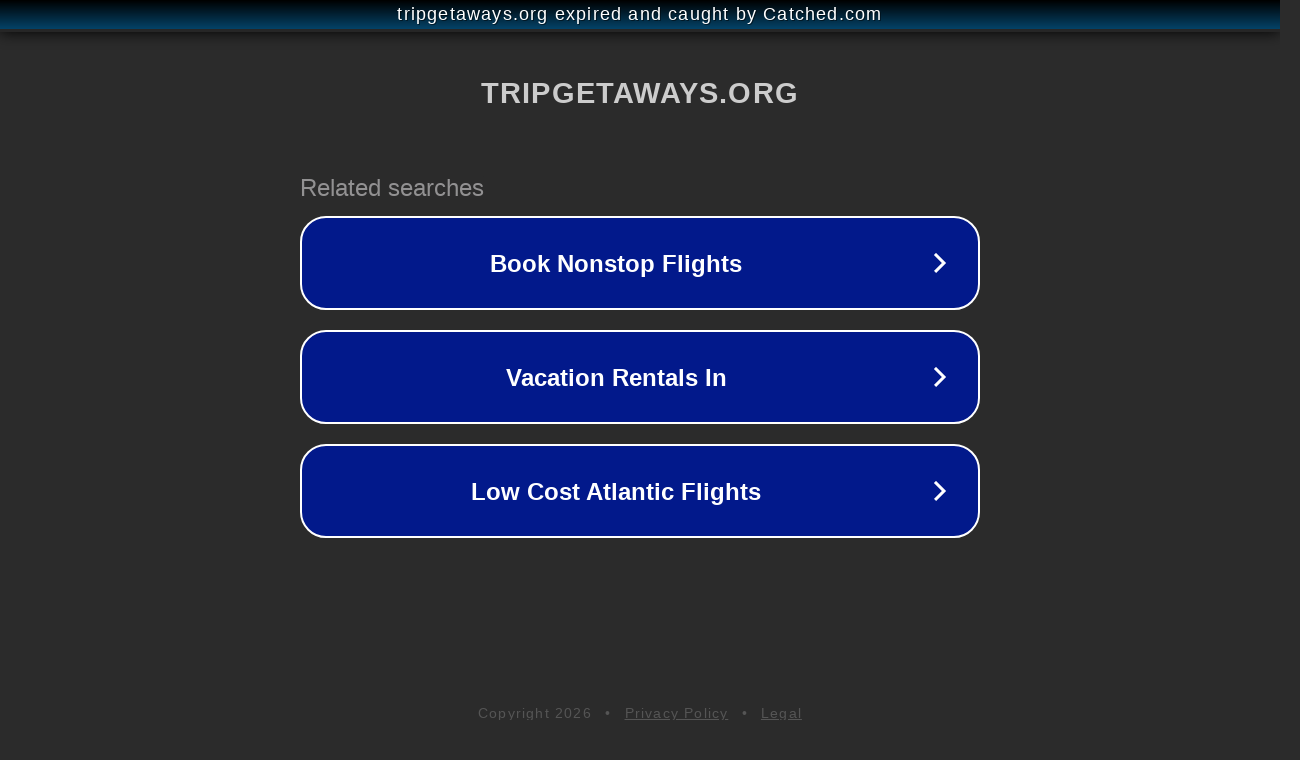

--- FILE ---
content_type: text/html; charset=utf-8
request_url: http://tripgetaways.org/2016/11/30/the-most-suitable-a-merchant-account-in-ny/
body_size: 1122
content:
<!doctype html>
<html data-adblockkey="MFwwDQYJKoZIhvcNAQEBBQADSwAwSAJBANDrp2lz7AOmADaN8tA50LsWcjLFyQFcb/P2Txc58oYOeILb3vBw7J6f4pamkAQVSQuqYsKx3YzdUHCvbVZvFUsCAwEAAQ==_fCCDNdHCq49fvvHpAI2Yof08KgarJZybcFPuYr/Rux6Vjqde+bPGrSOMTMS/6QKbQkDWEUXPTtZzOoarSZUAew==" lang="en" style="background: #2B2B2B;">
<head>
    <meta charset="utf-8">
    <meta name="viewport" content="width=device-width, initial-scale=1">
    <link rel="icon" href="[data-uri]">
    <link rel="preconnect" href="https://www.google.com" crossorigin>
</head>
<body>
<div id="target" style="opacity: 0"></div>
<script>window.park = "[base64]";</script>
<script src="/bxwHeHfhA.js"></script>
</body>
</html>
